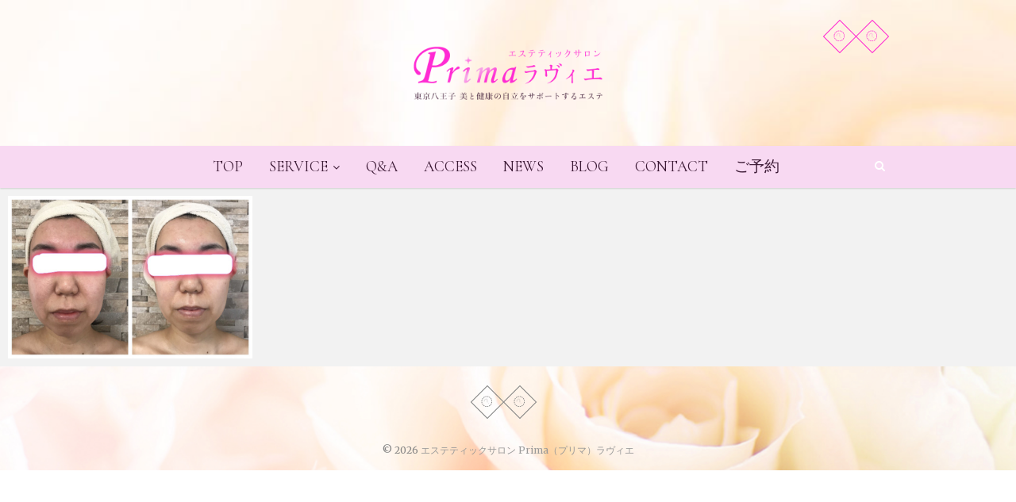

--- FILE ---
content_type: text/html; charset=UTF-8
request_url: https://primalavie.com/salon
body_size: 7804
content:
<!DOCTYPE html>
<html lang="ja"
	prefix="og: https://ogp.me/ns#" >
<head>
<meta charset="UTF-8" />
<link rel="profile" href="http://gmpg.org/xfn/11" />
<link rel="pingback" href="https://primalavie.com/xmlrpc.php" />
<title>サロンについて | エステティックサロン Prima（プリマ）ラヴィエ</title>

		<!-- All in One SEO 4.1.6.2 -->
		<meta name="robots" content="max-image-preview:large" />
		<link rel="canonical" href="https://primalavie.com/salon" />
		<script type="application/ld+json" class="aioseo-schema">
			{"@context":"https:\/\/schema.org","@graph":[{"@type":"WebSite","@id":"https:\/\/primalavie.com\/#website","url":"https:\/\/primalavie.com\/","name":"\u30a8\u30b9\u30c6\u30c6\u30a3\u30c3\u30af\u30b5\u30ed\u30f3 Prima\uff08\u30d7\u30ea\u30de\uff09\u30e9\u30f4\u30a3\u30a8","description":"\u6771\u4eac\u516b\u738b\u5b50 \u7f8e\u3068\u5065\u5eb7\u306e\u81ea\u7acb\u3092\u30b5\u30dd\u30fc\u30c8\u3059\u308b\u30a8\u30b9\u30c6","inLanguage":"ja","publisher":{"@id":"https:\/\/primalavie.com\/#organization"}},{"@type":"Organization","@id":"https:\/\/primalavie.com\/#organization","name":"\u30a8\u30b9\u30c6\u30c6\u30a3\u30c3\u30af\u30b5\u30ed\u30f3 Prima\uff08\u30d7\u30ea\u30de\uff09\u30e9\u30f4\u30a3\u30a8","url":"https:\/\/primalavie.com\/","logo":{"@type":"ImageObject","@id":"https:\/\/primalavie.com\/#organizationLogo","url":"https:\/\/primalavie.com\/wp-content\/uploads\/2017\/10\/logo4.png","width":1000,"height":320},"image":{"@id":"https:\/\/primalavie.com\/#organizationLogo"},"sameAs":["https:\/\/www.facebook.com\/yuri.saso"]},{"@type":"BreadcrumbList","@id":"https:\/\/primalavie.com\/salon\/#breadcrumblist","itemListElement":[{"@type":"ListItem","@id":"https:\/\/primalavie.com\/#listItem","position":1,"item":{"@type":"WebPage","@id":"https:\/\/primalavie.com\/","name":"\u30db\u30fc\u30e0","description":"\u516b\u738b\u5b50\u307f\u306a\u307f\u91ce\u306e\u30a8\u30b9\u30c6\u30b5\u30ed\u30f3\u3002\u5c0f\u9854\u3001\u7f8e\u808c\u3001\u30c0\u30a4\u30a8\u30c3\u30c8\u3002\u304a\u60a9\u307f\u3092\u6539\u5584\u3057\u305f\u305d\u306e\u5148\u306e\u300c\u7f8e\u3068\u5065\u5eb7\u306e\u81ea\u7acb\u300d\u3092\u30b5\u30dd\u30fc\u30c8\u3057\u307e\u3059\u3002\u30d3\u30e5\u30fc\u30c6\u30a3\u30fc\u907a\u4f1d\u5b50\u691c\u67fb\u3067\u3001\u3042\u306a\u305f\u306e\u7f8e\u808c\u306e\u79d8\u8a23\u3084\u3001\u592a\u308a\u306b\u304f\u3044\u98df\u3079\u7269\u3092\u77e5\u308b\u3053\u3068\u3067\u3001\u8f9b\u3044\u601d\u3044\u3092\u305b\u305a\u300c\u30ad\u30ec\u30a4\u3092\u697d\u3057\u3080\u300d\u3053\u3068\u304c\u3067\u304d\u308b\u30a8\u30b9\u30c6\u3067\u3059\u3002","url":"https:\/\/primalavie.com\/"},"nextItem":"https:\/\/primalavie.com\/salon#listItem"},{"@type":"ListItem","@id":"https:\/\/primalavie.com\/salon#listItem","position":2,"item":{"@type":"WebPage","@id":"https:\/\/primalavie.com\/salon","name":"\u30b5\u30ed\u30f3\u306b\u3064\u3044\u3066","url":"https:\/\/primalavie.com\/salon"},"previousItem":"https:\/\/primalavie.com\/#listItem"}]},{"@type":"CollectionPage","@id":"https:\/\/primalavie.com\/salon\/#collectionpage","url":"https:\/\/primalavie.com\/salon\/","name":"\u30b5\u30ed\u30f3\u306b\u3064\u3044\u3066 | \u30a8\u30b9\u30c6\u30c6\u30a3\u30c3\u30af\u30b5\u30ed\u30f3 Prima\uff08\u30d7\u30ea\u30de\uff09\u30e9\u30f4\u30a3\u30a8","inLanguage":"ja","isPartOf":{"@id":"https:\/\/primalavie.com\/#website"},"breadcrumb":{"@id":"https:\/\/primalavie.com\/salon\/#breadcrumblist"}}]}
		</script>
		<!-- All in One SEO -->

<link rel='dns-prefetch' href='//webfonts.xserver.jp' />
<link rel='dns-prefetch' href='//fonts.googleapis.com' />
<link rel='dns-prefetch' href='//s.w.org' />
<link rel="alternate" type="application/rss+xml" title="エステティックサロン Prima（プリマ）ラヴィエ &raquo; フィード" href="https://primalavie.com/feed" />
<link rel="alternate" type="application/rss+xml" title="エステティックサロン Prima（プリマ）ラヴィエ &raquo; コメントフィード" href="https://primalavie.com/comments/feed" />
<link rel="alternate" type="application/rss+xml" title="エステティックサロン Prima（プリマ）ラヴィエ &raquo; サロンについて カテゴリーのフィード" href="https://primalavie.com/salon/feed" />
		<script type="text/javascript">
			window._wpemojiSettings = {"baseUrl":"https:\/\/s.w.org\/images\/core\/emoji\/13.1.0\/72x72\/","ext":".png","svgUrl":"https:\/\/s.w.org\/images\/core\/emoji\/13.1.0\/svg\/","svgExt":".svg","source":{"concatemoji":"https:\/\/primalavie.com\/wp-includes\/js\/wp-emoji-release.min.js?ver=5.8.12"}};
			!function(e,a,t){var n,r,o,i=a.createElement("canvas"),p=i.getContext&&i.getContext("2d");function s(e,t){var a=String.fromCharCode;p.clearRect(0,0,i.width,i.height),p.fillText(a.apply(this,e),0,0);e=i.toDataURL();return p.clearRect(0,0,i.width,i.height),p.fillText(a.apply(this,t),0,0),e===i.toDataURL()}function c(e){var t=a.createElement("script");t.src=e,t.defer=t.type="text/javascript",a.getElementsByTagName("head")[0].appendChild(t)}for(o=Array("flag","emoji"),t.supports={everything:!0,everythingExceptFlag:!0},r=0;r<o.length;r++)t.supports[o[r]]=function(e){if(!p||!p.fillText)return!1;switch(p.textBaseline="top",p.font="600 32px Arial",e){case"flag":return s([127987,65039,8205,9895,65039],[127987,65039,8203,9895,65039])?!1:!s([55356,56826,55356,56819],[55356,56826,8203,55356,56819])&&!s([55356,57332,56128,56423,56128,56418,56128,56421,56128,56430,56128,56423,56128,56447],[55356,57332,8203,56128,56423,8203,56128,56418,8203,56128,56421,8203,56128,56430,8203,56128,56423,8203,56128,56447]);case"emoji":return!s([10084,65039,8205,55357,56613],[10084,65039,8203,55357,56613])}return!1}(o[r]),t.supports.everything=t.supports.everything&&t.supports[o[r]],"flag"!==o[r]&&(t.supports.everythingExceptFlag=t.supports.everythingExceptFlag&&t.supports[o[r]]);t.supports.everythingExceptFlag=t.supports.everythingExceptFlag&&!t.supports.flag,t.DOMReady=!1,t.readyCallback=function(){t.DOMReady=!0},t.supports.everything||(n=function(){t.readyCallback()},a.addEventListener?(a.addEventListener("DOMContentLoaded",n,!1),e.addEventListener("load",n,!1)):(e.attachEvent("onload",n),a.attachEvent("onreadystatechange",function(){"complete"===a.readyState&&t.readyCallback()})),(n=t.source||{}).concatemoji?c(n.concatemoji):n.wpemoji&&n.twemoji&&(c(n.twemoji),c(n.wpemoji)))}(window,document,window._wpemojiSettings);
		</script>
		<style type="text/css">
img.wp-smiley,
img.emoji {
	display: inline !important;
	border: none !important;
	box-shadow: none !important;
	height: 1em !important;
	width: 1em !important;
	margin: 0 .07em !important;
	vertical-align: -0.1em !important;
	background: none !important;
	padding: 0 !important;
}
</style>
	<link rel='stylesheet' id='snow-monkey-blocks/child-pages/nopro-css'  href='https://primalavie.com/wp-content/plugins/snow-monkey-blocks/dist/block/child-pages/nopro.css?ver=1643008982' type='text/css' media='all' />
<link rel='stylesheet' id='snow-monkey-blocks/contents-outline/nopro-css'  href='https://primalavie.com/wp-content/plugins/snow-monkey-blocks/dist/block/contents-outline/nopro.css?ver=1643008982' type='text/css' media='all' />
<link rel='stylesheet' id='snow-monkey-blocks/like-me-box/nopro-css'  href='https://primalavie.com/wp-content/plugins/snow-monkey-blocks/dist/block/like-me-box/nopro.css?ver=1643008982' type='text/css' media='all' />
<link rel='stylesheet' id='snow-monkey-blocks/pickup-slider/nopro-css'  href='https://primalavie.com/wp-content/plugins/snow-monkey-blocks/dist/block/pickup-slider/nopro.css?ver=1643008982' type='text/css' media='all' />
<link rel='stylesheet' id='snow-monkey-blocks/recent-posts/nopro-css'  href='https://primalavie.com/wp-content/plugins/snow-monkey-blocks/dist/block/recent-posts/nopro.css?ver=1643008982' type='text/css' media='all' />
<link rel='stylesheet' id='snow-monkey-blocks/rss/nopro-css'  href='https://primalavie.com/wp-content/plugins/snow-monkey-blocks/dist/block/rss/nopro.css?ver=1643008982' type='text/css' media='all' />
<link rel='stylesheet' id='snow-monkey-blocks/taxonomy-posts/nopro-css'  href='https://primalavie.com/wp-content/plugins/snow-monkey-blocks/dist/block/taxonomy-posts/nopro.css?ver=1643008982' type='text/css' media='all' />
<link rel='stylesheet' id='snow-monkey-blocks/taxonomy-terms/nopro-css'  href='https://primalavie.com/wp-content/plugins/snow-monkey-blocks/dist/block/taxonomy-terms/nopro.css?ver=1643008982' type='text/css' media='all' />
<link rel='stylesheet' id='wp-block-library-css'  href='https://primalavie.com/wp-includes/css/dist/block-library/style.min.css?ver=5.8.12' type='text/css' media='all' />
<link rel='stylesheet' id='snow-monkey-blocks-css'  href='https://primalavie.com/wp-content/plugins/snow-monkey-blocks/dist/css/blocks.css?ver=1643008982' type='text/css' media='all' />
<link rel='stylesheet' id='snow-monkey-blocks/accordion-css'  href='https://primalavie.com/wp-content/plugins/snow-monkey-blocks/dist/block/accordion/style.css?ver=1643008982' type='text/css' media='all' />
<link rel='stylesheet' id='snow-monkey-blocks/alert-css'  href='https://primalavie.com/wp-content/plugins/snow-monkey-blocks/dist/block/alert/style.css?ver=1643008982' type='text/css' media='all' />
<link rel='stylesheet' id='snow-monkey-blocks/balloon-css'  href='https://primalavie.com/wp-content/plugins/snow-monkey-blocks/dist/block/balloon/style.css?ver=1643008982' type='text/css' media='all' />
<link rel='stylesheet' id='snow-monkey-blocks/box-css'  href='https://primalavie.com/wp-content/plugins/snow-monkey-blocks/dist/block/box/style.css?ver=1643008982' type='text/css' media='all' />
<link rel='stylesheet' id='snow-monkey-blocks/btn-box-css'  href='https://primalavie.com/wp-content/plugins/snow-monkey-blocks/dist/block/btn-box/style.css?ver=1643008982' type='text/css' media='all' />
<link rel='stylesheet' id='snow-monkey-blocks/btn-css'  href='https://primalavie.com/wp-content/plugins/snow-monkey-blocks/dist/block/btn/style.css?ver=1643008982' type='text/css' media='all' />
<link rel='stylesheet' id='snow-monkey-blocks/buttons-css'  href='https://primalavie.com/wp-content/plugins/snow-monkey-blocks/dist/block/buttons/style.css?ver=1643008982' type='text/css' media='all' />
<link rel='stylesheet' id='snow-monkey-blocks/categories-list-css'  href='https://primalavie.com/wp-content/plugins/snow-monkey-blocks/dist/block/categories-list/style.css?ver=1643008982' type='text/css' media='all' />
<link rel='stylesheet' id='snow-monkey-blocks/container-css'  href='https://primalavie.com/wp-content/plugins/snow-monkey-blocks/dist/block/container/style.css?ver=1643008982' type='text/css' media='all' />
<link rel='stylesheet' id='snow-monkey-blocks/countdown-css'  href='https://primalavie.com/wp-content/plugins/snow-monkey-blocks/dist/block/countdown/style.css?ver=1643008982' type='text/css' media='all' />
<link rel='stylesheet' id='snow-monkey-blocks/directory-structure-css'  href='https://primalavie.com/wp-content/plugins/snow-monkey-blocks/dist/block/directory-structure/style.css?ver=1643008982' type='text/css' media='all' />
<link rel='stylesheet' id='snow-monkey-blocks/evaluation-star-css'  href='https://primalavie.com/wp-content/plugins/snow-monkey-blocks/dist/block/evaluation-star/style.css?ver=1643008982' type='text/css' media='all' />
<link rel='stylesheet' id='snow-monkey-blocks/faq-css'  href='https://primalavie.com/wp-content/plugins/snow-monkey-blocks/dist/block/faq/style.css?ver=1643008982' type='text/css' media='all' />
<link rel='stylesheet' id='snow-monkey-blocks/information-css'  href='https://primalavie.com/wp-content/plugins/snow-monkey-blocks/dist/block/information/style.css?ver=1643008982' type='text/css' media='all' />
<link rel='stylesheet' id='snow-monkey-blocks/items-css'  href='https://primalavie.com/wp-content/plugins/snow-monkey-blocks/dist/block/items/style.css?ver=1643008982' type='text/css' media='all' />
<link rel='stylesheet' id='snow-monkey-blocks/list-css'  href='https://primalavie.com/wp-content/plugins/snow-monkey-blocks/dist/block/list/style.css?ver=1643008982' type='text/css' media='all' />
<link rel='stylesheet' id='snow-monkey-blocks/media-text-css'  href='https://primalavie.com/wp-content/plugins/snow-monkey-blocks/dist/block/media-text/style.css?ver=1643008982' type='text/css' media='all' />
<link rel='stylesheet' id='snow-monkey-blocks/panels-css'  href='https://primalavie.com/wp-content/plugins/snow-monkey-blocks/dist/block/panels/style.css?ver=1643008982' type='text/css' media='all' />
<link rel='stylesheet' id='snow-monkey-blocks/price-menu-css'  href='https://primalavie.com/wp-content/plugins/snow-monkey-blocks/dist/block/price-menu/style.css?ver=1643008982' type='text/css' media='all' />
<link rel='stylesheet' id='snow-monkey-blocks/pricing-table-css'  href='https://primalavie.com/wp-content/plugins/snow-monkey-blocks/dist/block/pricing-table/style.css?ver=1643008982' type='text/css' media='all' />
<link rel='stylesheet' id='snow-monkey-blocks/rating-box-css'  href='https://primalavie.com/wp-content/plugins/snow-monkey-blocks/dist/block/rating-box/style.css?ver=1643008982' type='text/css' media='all' />
<link rel='stylesheet' id='snow-monkey-blocks/section-css'  href='https://primalavie.com/wp-content/plugins/snow-monkey-blocks/dist/block/section/style.css?ver=1643008982' type='text/css' media='all' />
<link rel='stylesheet' id='snow-monkey-blocks/section-break-the-grid-css'  href='https://primalavie.com/wp-content/plugins/snow-monkey-blocks/dist/block/section-break-the-grid/style.css?ver=1643008982' type='text/css' media='all' />
<link rel='stylesheet' id='snow-monkey-blocks/section-side-heading-css'  href='https://primalavie.com/wp-content/plugins/snow-monkey-blocks/dist/block/section-side-heading/style.css?ver=1643008982' type='text/css' media='all' />
<link rel='stylesheet' id='snow-monkey-blocks/section-with-bgimage-css'  href='https://primalavie.com/wp-content/plugins/snow-monkey-blocks/dist/block/section-with-bgimage/style.css?ver=1643008982' type='text/css' media='all' />
<link rel='stylesheet' id='snow-monkey-blocks/section-with-bgvideo-css'  href='https://primalavie.com/wp-content/plugins/snow-monkey-blocks/dist/block/section-with-bgvideo/style.css?ver=1643008982' type='text/css' media='all' />
<link rel='stylesheet' id='slick-carousel-css'  href='https://primalavie.com/wp-content/plugins/snow-monkey-blocks/dist/packages/slick/slick.css?ver=1643008982' type='text/css' media='all' />
<link rel='stylesheet' id='slick-carousel-theme-css'  href='https://primalavie.com/wp-content/plugins/snow-monkey-blocks/dist/packages/slick/slick-theme.css?ver=1643008982' type='text/css' media='all' />
<link rel='stylesheet' id='snow-monkey-blocks/slider-css'  href='https://primalavie.com/wp-content/plugins/snow-monkey-blocks/dist/block/slider/style.css?ver=1643008982' type='text/css' media='all' />
<link rel='stylesheet' id='spider-css'  href='https://primalavie.com/wp-content/plugins/snow-monkey-blocks/dist/packages/spider/dist/css/spider.css?ver=1643008982' type='text/css' media='all' />
<link rel='stylesheet' id='snow-monkey-blocks/spider-contents-slider-css'  href='https://primalavie.com/wp-content/plugins/snow-monkey-blocks/dist/block/spider-contents-slider/style.css?ver=1643008982' type='text/css' media='all' />
<link rel='stylesheet' id='snow-monkey-blocks/spider-pickup-slider-css'  href='https://primalavie.com/wp-content/plugins/snow-monkey-blocks/dist/block/spider-pickup-slider/style.css?ver=1643008982' type='text/css' media='all' />
<link rel='stylesheet' id='snow-monkey-blocks/spider-slider-css'  href='https://primalavie.com/wp-content/plugins/snow-monkey-blocks/dist/block/spider-slider/style.css?ver=1643008982' type='text/css' media='all' />
<link rel='stylesheet' id='snow-monkey-blocks/step-css'  href='https://primalavie.com/wp-content/plugins/snow-monkey-blocks/dist/block/step/style.css?ver=1643008982' type='text/css' media='all' />
<link rel='stylesheet' id='snow-monkey-blocks/tabs-css'  href='https://primalavie.com/wp-content/plugins/snow-monkey-blocks/dist/block/tabs/style.css?ver=1643008982' type='text/css' media='all' />
<link rel='stylesheet' id='snow-monkey-blocks/taxonomy-terms-css'  href='https://primalavie.com/wp-content/plugins/snow-monkey-blocks/dist/block/taxonomy-terms/style.css?ver=1643008982' type='text/css' media='all' />
<link rel='stylesheet' id='snow-monkey-blocks/testimonial-css'  href='https://primalavie.com/wp-content/plugins/snow-monkey-blocks/dist/block/testimonial/style.css?ver=1643008982' type='text/css' media='all' />
<link rel='stylesheet' id='snow-monkey-blocks/thumbnail-gallery-css'  href='https://primalavie.com/wp-content/plugins/snow-monkey-blocks/dist/block/thumbnail-gallery/style.css?ver=1643008982' type='text/css' media='all' />
<link rel='stylesheet' id='snow-monkey-blocks-fallback-css'  href='https://primalavie.com/wp-content/plugins/snow-monkey-blocks/dist/css/fallback.css?ver=1643008982' type='text/css' media='all' />
<link rel='stylesheet' id='toc-screen-css'  href='https://primalavie.com/wp-content/plugins/table-of-contents-plus/screen.min.css?ver=2106' type='text/css' media='all' />
<link rel='stylesheet' id='snow-monkey-editor-css'  href='https://primalavie.com/wp-content/plugins/snow-monkey-editor/dist/css/app.css?ver=1643008975' type='text/css' media='all' />
<link rel='stylesheet' id='parent-style-css'  href='https://primalavie.com/wp-content/themes/pixgraphy/style.css?ver=5.8.12' type='text/css' media='all' />
<link rel='stylesheet' id='child-style-css'  href='https://primalavie.com/wp-content/themes/pixgraphy_child/style.css?ver=5.8.12' type='text/css' media='all' />
<link rel='stylesheet' id='pixgraphy-style-css'  href='https://primalavie.com/wp-content/themes/pixgraphy_child/style.css?ver=5.8.12' type='text/css' media='all' />
<link rel='stylesheet' id='font-awesome-css'  href='https://primalavie.com/wp-content/themes/pixgraphy/assets/font-awesome/css/font-awesome.min.css?ver=5.8.12' type='text/css' media='all' />
<link rel='stylesheet' id='animate-css'  href='https://primalavie.com/wp-content/themes/pixgraphy/assets/wow/css/animate.min.css?ver=5.8.12' type='text/css' media='all' />
<link rel='stylesheet' id='pixgraphy-responsive-css'  href='https://primalavie.com/wp-content/themes/pixgraphy/css/responsive.css?ver=5.8.12' type='text/css' media='all' />
<link rel='stylesheet' id='pixgraphy_google_fonts-css'  href='//fonts.googleapis.com/css?family=Open+Sans%3A400%2C400italic%2C600%7CMerriweather%3A400&#038;ver=5.8.12' type='text/css' media='all' />
<link rel='stylesheet' id='mts_simple_booking_front-css'  href='https://primalavie.com/wp-content/plugins/mts-simple-booking/css/mtssb-front.css?ver=5.8.12' type='text/css' media='all' />
<script type='text/javascript' src='https://primalavie.com/wp-includes/js/jquery/jquery.min.js?ver=3.6.0' id='jquery-core-js'></script>
<script type='text/javascript' src='https://primalavie.com/wp-includes/js/jquery/jquery-migrate.min.js?ver=3.3.2' id='jquery-migrate-js'></script>
<script type='text/javascript' src='//webfonts.xserver.jp/js/xserver.js?ver=1.2.4' id='typesquare_std-js'></script>
<script type='text/javascript' src='https://primalavie.com/wp-content/plugins/snow-monkey-blocks/dist/packages/spider/dist/js/spider.js?ver=1643008982' id='spider-js'></script>
<script type='text/javascript' src='https://primalavie.com/wp-content/plugins/snow-monkey-blocks/dist/block/spider-pickup-slider/script.js?ver=1643008982' id='snow-monkey-blocks/spider-pickup-slider-js'></script>
<script type='text/javascript' src='https://primalavie.com/wp-content/plugins/snow-monkey-blocks/dist/block/spider-slider/script.js?ver=1643008982' id='snow-monkey-blocks/spider-slider-js'></script>
<!--[if lt IE 9]>
<script type='text/javascript' src='https://primalavie.com/wp-content/themes/pixgraphy/js/html5.js?ver=3.7.3' id='html5-js'></script>
<![endif]-->
<link rel="https://api.w.org/" href="https://primalavie.com/wp-json/" /><link rel="alternate" type="application/json" href="https://primalavie.com/wp-json/wp/v2/categories/34" /><link rel="EditURI" type="application/rsd+xml" title="RSD" href="https://primalavie.com/xmlrpc.php?rsd" />
<link rel="wlwmanifest" type="application/wlwmanifest+xml" href="https://primalavie.com/wp-includes/wlwmanifest.xml" /> 
<meta name="generator" content="WordPress 5.8.12" />
	<meta name="viewport" content="width=device-width, initial-scale=1, maximum-scale=1">
	
<!-- BEGIN: WP Social Bookmarking Light HEAD --><script>
    (function (d, s, id) {
        var js, fjs = d.getElementsByTagName(s)[0];
        if (d.getElementById(id)) return;
        js = d.createElement(s);
        js.id = id;
        js.src = "//connect.facebook.net/en_US/sdk.js#xfbml=1&version=v2.7";
        fjs.parentNode.insertBefore(js, fjs);
    }(document, 'script', 'facebook-jssdk'));
</script>
<style type="text/css">.wp_social_bookmarking_light{
    border: 0 !important;
    padding: 10px 0 20px 0 !important;
    margin: 0 !important;
}
.wp_social_bookmarking_light div{
    float: left !important;
    border: 0 !important;
    padding: 0 !important;
    margin: 0 5px 0px 0 !important;
    min-height: 30px !important;
    line-height: 18px !important;
    text-indent: 0 !important;
}
.wp_social_bookmarking_light img{
    border: 0 !important;
    padding: 0;
    margin: 0;
    vertical-align: top !important;
}
.wp_social_bookmarking_light_clear{
    clear: both !important;
}
#fb-root{
    display: none;
}
.wsbl_facebook_like iframe{
    max-width: none !important;
}
.wsbl_pinterest a{
    border: 0px !important;
}
</style>
<!-- END: WP Social Bookmarking Light HEAD -->
<link rel="icon" href="https://primalavie.com/wp-content/uploads/2017/10/cropped-favi-1-32x32.png" sizes="32x32" />
<link rel="icon" href="https://primalavie.com/wp-content/uploads/2017/10/cropped-favi-1-192x192.png" sizes="192x192" />
<link rel="apple-touch-icon" href="https://primalavie.com/wp-content/uploads/2017/10/cropped-favi-1-180x180.png" />
<meta name="msapplication-TileImage" content="https://primalavie.com/wp-content/uploads/2017/10/cropped-favi-1-270x270.png" />
<link href="https://maxcdn.bootstrapcdn.com/font-awesome/4.7.0/css/font-awesome.min.css" rel="stylesheet" integrity="sha384-wvfXpqpZZVQGK6TAh5PVlGOfQNHSoD2xbE+QkPxCAFlNEevoEH3Sl0sibVcOQVnN" crossorigin="anonymous">
<link href="https://fonts.googleapis.com/css?family=Bad+Script|Bilbo+Swash+Caps|Cormorant+Garamond|IM+Fell+DW+Pica+SC|Scheherazade" rel="stylesheet">
　
<!-- Global Site Tag (gtag.js) - Google Analytics -->
<script async src="https://www.googletagmanager.com/gtag/js?id=UA-106794695-1"></script>
<script>
  window.dataLayer = window.dataLayer || [];
  function gtag(){dataLayer.push(arguments)};
  gtag('js', new Date());

  gtag('config', 'UA-106794695-1');
</script>
　
</head>
<body class="archive category category-salon category-34 wp-custom-logo photography border-column">
<div id="page" class="hfeed site">
<!-- Masthead ============================================= -->
<header id="masthead" class="site-header">
		<div class="top-header" style="background-image:url('https://primalavie.com/wp-content/uploads/2017/10/cropped-bc327261f0d0c1cd5d84e4c796692382_l.jpg');" >
			<div class="container clearfix">
				<div class="header-social-block">	<div class="social-links clearfix">
		<ul>
		<li><a target="_blank" href="https://www.facebook.com/yuri.saso"><i class="fa fa-facebook"></i></a></li><li><a target="_blank" href="https://www.instagram.com/primalavie/"><i class="fa fa-instagram"></i></a></li>		</ul>

	</div><!-- end .social-links -->
</div><!-- end .header-social-block -->		<div id="site-branding"> <a href="https://primalavie.com/" class="custom-logo-link" rel="home"><img width="1000" height="320" src="https://primalavie.com/wp-content/uploads/2017/10/logo4.png" class="custom-logo" alt="エステティックサロン Prima（プリマ）ラヴィエ" srcset="https://primalavie.com/wp-content/uploads/2017/10/logo4.png 1000w, https://primalavie.com/wp-content/uploads/2017/10/logo4-300x96.png 300w, https://primalavie.com/wp-content/uploads/2017/10/logo4-768x246.png 768w" sizes="(max-width: 1000px) 100vw, 1000px" /></a></div> <!-- end #site-branding -->
					</div> <!-- end .container -->
		</div> <!-- end .top-header -->
				<!-- Main Header============================================= -->
				<div id="sticky_header">
					<div class="container clearfix">
						<!-- Main Nav ============================================= -->
																		<nav id="site-navigation" class="main-navigation clearfix">
							<button class="menu-toggle" aria-controls="primary-menu" aria-expanded="false">
								<span class="line-one"></span>
					  			<span class="line-two"></span>
					  			<span class="line-three"></span>
						  	</button>
							<ul id="primary-menu" class="menu nav-menu"><li id="menu-item-49" class="menu-item menu-item-type-custom menu-item-object-custom menu-item-home menu-item-49"><a href="https://primalavie.com">Top</a></li>
<li id="menu-item-17" class="menu-item menu-item-type-post_type menu-item-object-page menu-item-has-children menu-item-17"><a href="https://primalavie.com/service">Service</a>
<ul class="sub-menu">
	<li id="menu-item-18" class="menu-item menu-item-type-post_type menu-item-object-page menu-item-18"><a href="https://primalavie.com/service/facial">フェイシャル</a></li>
	<li id="menu-item-20" class="menu-item menu-item-type-post_type menu-item-object-page menu-item-20"><a href="https://primalavie.com/service/slimming">痩身</a></li>
	<li id="menu-item-19" class="menu-item menu-item-type-post_type menu-item-object-page menu-item-19"><a href="https://primalavie.com/service/body">リラクゼーションボディ</a></li>
	<li id="menu-item-112" class="menu-item menu-item-type-post_type menu-item-object-page menu-item-112"><a href="https://primalavie.com/service/beautydna">ビューティー遺伝子検査</a></li>
</ul>
</li>
<li id="menu-item-138" class="menu-item menu-item-type-post_type menu-item-object-page menu-item-138"><a href="https://primalavie.com/qa">Q&#038;A</a></li>
<li id="menu-item-50" class="menu-item menu-item-type-post_type menu-item-object-page menu-item-50"><a href="https://primalavie.com/access">Access</a></li>
<li id="menu-item-171" class="menu-item menu-item-type-taxonomy menu-item-object-category menu-item-171"><a href="https://primalavie.com/news">NEWS</a></li>
<li id="menu-item-170" class="menu-item menu-item-type-taxonomy menu-item-object-category menu-item-170"><a href="https://primalavie.com/blog">BLOG</a></li>
<li id="menu-item-611" class="menu-item menu-item-type-post_type menu-item-object-page menu-item-611"><a href="https://primalavie.com/contactform">CONTACT</a></li>
<li id="menu-item-609" class="menu-item menu-item-type-post_type menu-item-object-page menu-item-609"><a href="https://primalavie.com/yoyaku">ご予約</a></li>
</ul>						</nav> <!-- end #site-navigation -->
													<div id="search-toggle" class="header-search"></div>
							<div id="search-box" class="clearfix">
								<form class="search-form" action="https://primalavie.com/" method="get">
		<input type="search" name="s" class="search-field" placeholder="検索 &hellip;" autocomplete="off">
	<button type="submit" class="search-submit"><i class="fa fa-search"></i></button>
	</form> <!-- end .search-form -->							</div>  <!-- end #search-box -->
						</div> <!-- end .container -->
			</div> <!-- end #sticky_header --></header> <!-- end #masthead -->
<!-- Main Page Start ============================================= -->
<div id="content">
			<!-- post_masonry ============================================= -->
<section id="post_masonry" class="four-column-post clearfix">
		<article id="post-1441" class="post-container pixgraphy-animation fadeInUp post-1441 post type-post status-publish format-standard has-post-thumbnail hentry category-facil category-blog">
		<div class="post-column">
		<figure class="post-featured-image"><a href="https://primalavie.com/blog/1441.html" title="小顔筋艶肌フェイシャル"><img width="960" height="640" src="https://primalavie.com/wp-content/uploads/2019/10/698AF1BA-37DF-4C4B-9968-D76FDD83BBBF.jpeg" class="attachment-post-thumbnails size-post-thumbnails wp-post-image" alt="小顔筋艶肌フェイシャル" loading="lazy" title="小顔筋艶肌フェイシャル" srcset="https://primalavie.com/wp-content/uploads/2019/10/698AF1BA-37DF-4C4B-9968-D76FDD83BBBF.jpeg 960w, https://primalavie.com/wp-content/uploads/2019/10/698AF1BA-37DF-4C4B-9968-D76FDD83BBBF-300x200.jpeg 300w, https://primalavie.com/wp-content/uploads/2019/10/698AF1BA-37DF-4C4B-9968-D76FDD83BBBF-768x512.jpeg 768w, https://primalavie.com/wp-content/uploads/2019/10/698AF1BA-37DF-4C4B-9968-D76FDD83BBBF-789x526.jpeg 789w" sizes="(max-width: 960px) 100vw, 960px" /></a></figure><!-- end.post-featured-image  -->			<header class="entry-header">
				<h2 class="entry-title">
					<a title="小顔筋艶肌フェイシャル" href="https://primalavie.com/blog/1441.html">小顔筋艶肌フェイシャル</a>
				</h2>
				<!-- end.entry-title -->
				<div class="entry-content">
					<p>こんにちは、ゆりです。 サロンで一番人気のメニューは 何と言ってもこれ！！ 小顔筋艶肌フェイシャル♪ しわ・たるみの改善はもちろん 天然ビタミンE、月見草油配合の美容液オイルを使うので 肌トーンアップ♪ ストレスニキビの&hellip; </p>
				</div>
				<!-- end .entry-content -->
									<div class="entry-meta">
						<span class="author vcard"><a href="https://primalavie.com/author/user1" title="さそうゆり"><i class="fa fa-user"></i>
						さそうゆり </a></span> <span class="posted-on"><a title="10:17 AM" href="https://primalavie.com/blog/1441.html"><i class="fa fa-calendar"></i>
						2019年10月3日 </a></span>
												<span class="comments">
						<a href="https://primalavie.com/blog/1441.html#respond"><i class="fa fa-comment"></i></a> </span>
											</div> <!-- end .entry-meta -->
				
			</header>
			<!-- end .entry-header -->
		</div>
		<!-- end .post-column -->
	</article>
	<!-- end .post-container -->
</section>
<div class="container"></div> <!-- end .container --><!-- end #post_masonry -->
</div> <!-- end #content -->
<!-- Footer Start ============================================= -->
<footer id="colophon" class="site-footer clearfix">
<div class="site-info" style="background-image:url('https://primalavie.com/wp-content/uploads/2017/10/bc327261f0d0c1cd5d84e4c796692382_l.jpg');" >
	<div class="container">
		<div class="social-links clearfix">
		<ul>
		<li><a target="_blank" href="https://www.facebook.com/yuri.saso"><i class="fa fa-facebook"></i></a></li><li><a target="_blank" href="https://www.instagram.com/primalavie/"><i class="fa fa-instagram"></i></a></li>		</ul>

	</div><!-- end .social-links -->
<div class="copyright">&copy; 2026 		<a title="エステティックサロン Prima（プリマ）ラヴィエ" target="_blank" href="https://primalavie.com/">エステティックサロン Prima（プリマ）ラヴィエ</a>
				<div style="clear:both;"></div>
		</div> <!-- end .container -->
	</div> <!-- end .site-info -->
		<div class="go-to-top"><a title="Go to Top" href="#masthead"><i class="fa fa-angle-double-up"></i></a></div> <!-- end .go-to-top -->
	</footer> <!-- end #colophon -->
</div> <!-- end #page -->

<!-- BEGIN: WP Social Bookmarking Light FOOTER -->    <script>!function(d,s,id){var js,fjs=d.getElementsByTagName(s)[0],p=/^http:/.test(d.location)?'http':'https';if(!d.getElementById(id)){js=d.createElement(s);js.id=id;js.src=p+'://platform.twitter.com/widgets.js';fjs.parentNode.insertBefore(js,fjs);}}(document, 'script', 'twitter-wjs');</script><!-- END: WP Social Bookmarking Light FOOTER -->
<script type='text/javascript' src='https://primalavie.com/wp-content/plugins/snow-monkey-blocks/dist/block/categories-list/script.js?ver=1643008982' id='snow-monkey-blocks/categories-list-js'></script>
<script type='text/javascript' src='https://primalavie.com/wp-content/plugins/snow-monkey-blocks/dist/block/countdown/script.js?ver=1643008982' id='snow-monkey-blocks/countdown-js'></script>
<script type='text/javascript' src='https://primalavie.com/wp-content/plugins/snow-monkey-blocks/dist/block/list/script.js?ver=1643008982' id='snow-monkey-blocks/list-js'></script>
<script type='text/javascript' src='https://primalavie.com/wp-content/plugins/snow-monkey-blocks/dist/block/section-with-bgvideo/script.js?ver=1643008982' id='snow-monkey-blocks/section-with-bgvideo-js'></script>
<script type='text/javascript' src='https://primalavie.com/wp-content/plugins/snow-monkey-blocks/dist/block/tabs/script.js?ver=1643008982' id='snow-monkey-blocks/tabs-js'></script>
<script type='text/javascript' src='https://primalavie.com/wp-content/plugins/snow-monkey-blocks/dist/packages/fontawesome-free/js/all.min.js?ver=1643008982' id='fontawesome5-js'></script>
<script type='text/javascript' id='toc-front-js-extra'>
/* <![CDATA[ */
var tocplus = {"visibility_show":"show","visibility_hide":"hide","width":"Auto"};
/* ]]> */
</script>
<script type='text/javascript' src='https://primalavie.com/wp-content/plugins/table-of-contents-plus/front.min.js?ver=2106' id='toc-front-js'></script>
<script type='text/javascript' src='https://primalavie.com/wp-content/plugins/snow-monkey-editor/dist/js/app.js?ver=1643008975' id='snow-monkey-editor-js'></script>
<script type='text/javascript' src='https://primalavie.com/wp-content/themes/pixgraphy/assets/wow/js/wow.min.js?ver=5.8.12' id='wow-js'></script>
<script type='text/javascript' src='https://primalavie.com/wp-content/themes/pixgraphy/assets/wow/js/wow-settings.js?ver=5.8.12' id='pixgraphy-wow-settings-js'></script>
<script type='text/javascript' src='https://primalavie.com/wp-content/themes/pixgraphy/js/navigation.js?ver=5.8.12' id='pixgraphy-navigation-js'></script>
<script type='text/javascript' src='https://primalavie.com/wp-content/themes/pixgraphy/js/jquery.cycle.all.js?ver=5.8.12' id='jquery-cycle-all-js'></script>
<script type='text/javascript' id='pixgraphy-slider-js-extra'>
/* <![CDATA[ */
var pixgraphy_slider_value = {"transition_effect":"fade","transition_delay":"4000","transition_duration":"1000"};
/* ]]> */
</script>
<script type='text/javascript' src='https://primalavie.com/wp-content/themes/pixgraphy/js/pixgraphy-slider-setting.js?ver=5.8.12' id='pixgraphy-slider-js'></script>
<script type='text/javascript' src='https://primalavie.com/wp-content/themes/pixgraphy/js/pixgraphy-main.js?ver=5.8.12' id='pixgraphy-main-js'></script>
<script type='text/javascript' src='https://primalavie.com/wp-includes/js/imagesloaded.min.js?ver=4.1.4' id='imagesloaded-js'></script>
<script type='text/javascript' src='https://primalavie.com/wp-includes/js/masonry.min.js?ver=4.2.2' id='masonry-js'></script>
<script type='text/javascript' src='https://primalavie.com/wp-content/themes/pixgraphy/js/pixgraphy-masonry.js?ver=5.8.12' id='pixgraphy-masonry-js'></script>
<script type='text/javascript' src='https://primalavie.com/wp-content/themes/pixgraphy/assets/sticky/jquery.sticky.min.js?ver=5.8.12' id='jquery-sticky-js'></script>
<script type='text/javascript' src='https://primalavie.com/wp-content/themes/pixgraphy/assets/sticky/sticky-settings.js?ver=5.8.12' id='pixgraphy-sticky-settings-js'></script>
<script type='text/javascript' src='https://primalavie.com/wp-includes/js/wp-embed.min.js?ver=5.8.12' id='wp-embed-js'></script>
</body>
</html>

--- FILE ---
content_type: text/css
request_url: https://primalavie.com/wp-content/plugins/snow-monkey-blocks/dist/css/blocks.css?ver=1643008982
body_size: 663
content:
.smb-highlighter{background:linear-gradient(transparent 60%,rgba(255,253,107,.7) 0)}.smb-badge{align-items:center;border-radius:6px!important;border-radius:var(--_border-radius,6px)!important;color:#fff;color:var(--_color-white,#fff);display:inline-flex;font-size:calc(1em - 2px);font-weight:700;height:1.8rem;line-height:1;padding:0 .5em;transform:translateY(-2px);vertical-align:middle;white-space:nowrap}.rich-text:focus .smb-badge[data-rich-text-format-boundary],.smb-badge,.smb-badge[data-rich-text-format-boundary]{background-color:#333;background-color:var(--_color-text,#333)}.c-row[data-columns="1"]>.c-row__col{flex:0 1 100%;margin-left:0;margin-right:0;max-width:100%}.c-row[data-columns="2"]>.c-row__col{flex:0 1 50%;margin-left:0;margin-right:0;max-width:50%}.c-row[data-columns="3"]>.c-row__col{flex:0 1 33.33333%;margin-left:0;margin-right:0;max-width:33.33333%}.c-row[data-columns="4"]>.c-row__col{flex:0 1 25%;margin-left:0;margin-right:0;max-width:25%}.c-row[data-columns="5"]>.c-row__col{flex:0 1 20%;margin-left:0;margin-right:0;max-width:20%}.c-row[data-columns="6"]>.c-row__col{flex:0 1 16.66667%;margin-left:0;margin-right:0;max-width:16.66667%}.c-container--no-padding{padding-left:0!important;padding-right:0!important}[data-content-position]{display:flex}[data-content-position]>*{flex:0 1 auto!important;margin-left:0;margin-right:0}[data-content-position=top-left]{align-items:flex-start!important;justify-content:flex-start!important}[data-content-position=top-center]{align-items:flex-start!important;justify-content:center!important}[data-content-position=top-right]{align-items:flex-start!important;justify-content:flex-end!important}[data-content-position=center-left]{align-items:center!important;justify-content:flex-start!important}[data-content-position=center-center]{align-items:center!important;justify-content:center!important}[data-content-position=center-right]{align-items:center!important;justify-content:flex-end!important}[data-content-position=bottom-left]{align-items:flex-end!important;justify-content:flex-start!important}[data-content-position=bottom-center]{align-items:flex-end!important;justify-content:center!important}[data-content-position=bottom-right]{align-items:flex-end!important;justify-content:flex-end!important}@media (min-width:40em){.c-row[data-md-columns="1"]>.c-row__col{flex:0 1 100%;margin-left:0;margin-right:0;max-width:100%}.c-row[data-md-columns="2"]>.c-row__col{flex:0 1 50%;margin-left:0;margin-right:0;max-width:50%}.c-row[data-md-columns="3"]>.c-row__col{flex:0 1 33.33333%;margin-left:0;margin-right:0;max-width:33.33333%}.c-row[data-md-columns="4"]>.c-row__col{flex:0 1 25%;margin-left:0;margin-right:0;max-width:25%}.c-row[data-md-columns="5"]>.c-row__col{flex:0 1 20%;margin-left:0;margin-right:0;max-width:20%}.c-row[data-md-columns="6"]>.c-row__col{flex:0 1 16.66667%;margin-left:0;margin-right:0;max-width:16.66667%}}@media (min-width:64em){.c-row[data-lg-columns="1"]>.c-row__col{flex:0 1 100%;margin-left:0;margin-right:0;max-width:100%}.c-row[data-lg-columns="2"]>.c-row__col{flex:0 1 50%;margin-left:0;margin-right:0;max-width:50%}.c-row[data-lg-columns="3"]>.c-row__col{flex:0 1 33.33333%;margin-left:0;margin-right:0;max-width:33.33333%}.c-row[data-lg-columns="4"]>.c-row__col{flex:0 1 25%;margin-left:0;margin-right:0;max-width:25%}.c-row[data-lg-columns="5"]>.c-row__col{flex:0 1 20%;margin-left:0;margin-right:0;max-width:20%}.c-row[data-lg-columns="6"]>.c-row__col{flex:0 1 16.66667%;margin-left:0;margin-right:0;max-width:16.66667%}}@media (min-width:80em){.c-row[data-xl-columns="1"]>.c-row__col{flex:0 1 100%;margin-left:0;margin-right:0;max-width:100%}.c-row[data-xl-columns="2"]>.c-row__col{flex:0 1 50%;margin-left:0;margin-right:0;max-width:50%}.c-row[data-xl-columns="3"]>.c-row__col{flex:0 1 33.33333%;margin-left:0;margin-right:0;max-width:33.33333%}.c-row[data-xl-columns="4"]>.c-row__col{flex:0 1 25%;margin-left:0;margin-right:0;max-width:25%}.c-row[data-xl-columns="5"]>.c-row__col{flex:0 1 20%;margin-left:0;margin-right:0;max-width:20%}.c-row[data-xl-columns="6"]>.c-row__col{flex:0 1 16.66667%;margin-left:0;margin-right:0;max-width:16.66667%}}

--- FILE ---
content_type: text/css
request_url: https://primalavie.com/wp-content/themes/pixgraphy_child/style.css?ver=5.8.12
body_size: 2547
content:
/*
Template:pixgraphy
Theme Name:pixgraphy_child
*/

/* フォント
------------------------------------------ */
.f10 {font-size: 10px; line-height: normal;}

.f11 {font-size: 11px; line-height: normal;}

.f12 {font-size: 12px!important;}

.f13 {font-size: 13px!important;}

.f14 {font-size: 14px!important;}

.f15 {font-size: 15px!important;}

.f16 {font-size: 16px!important;}

.f17 {font-size: 17px!important;}

.f18 {font-size: 18px!important;}

.f19 {font-size: 19px!important;}

.f20 {font-size: 20px!important;}

.f25 {font-size: 25px!important;}

.f30 {font-size: 30px!important;}

.f35 {font-size: 35px!important;}


/* 余白など
------------------------------------------ */
.mrt0 {margin-top: 0!important;}

.mrt5 {margin-top: 5px!important;}

.mrt10 {margin-top: 10px!important;}

.mrt20 {margin-top: 20px!important;}

.mrt30 {margin-top: 30px!important;}

.mrt40 {margin-top: 40px!important;}

.mrt50 {margin-top: 50px!important;}

.mrt60 {margin-top: 60px!important;}

.mrt70 {margin-top: 70px!important;}

.mrt80 {margin-top: 80px!important;}

.mrt90 {margin-top: 90px!important;}

.mrt100 {margin-top: 100px!important;}

.mrb0 {margin-bottom: 0!important;}

.mrb5 {margin-bottom: 5px!important;}

.mrb10 {margin-bottom: 10px!important;}

.mrb20 {margin-bottom: 20px!important;}

.mrb30 {margin-bottom: 30px!important;}

.mrb40 {margin-bottom: 40px!important;}

.mrb50,.divbox {margin-bottom: 50px!important;}

.mrb60 {margin-bottom: 60px!important;}

.mrb70 {margin-bottom: 70px!important;}

.mrb80 {margin-bottom: 80px!important;}

.mrb100 {margin-bottom: 100px!important;}

.mrl0 {margin-left: 0!important;}

.pdrl10 {
	padding-right: 10px!important;
	padding-left: 10px!important;
}

.pdb0 {padding-bottom: 0!important;}

.pdb5 {padding-bottom: 5px!important;}

.pdt0 {padding-top: 0!important;}

.pd50 {padding: 50px!important;}

/* 配置など
------------------------------------------ */
.center {text-align: center;}

.right {text-align: right;}

.borderb_none {border-bottom: none!important;}

.clb{clear: both;}

.ovfh {overflow: hidden;}

.w100{width: 100%!important;}

/* フォントカラー
------------------------------------------ */
.red {
	color: #ff2b2b!important;
}

.pink{
    color: #ff2bd3;
}

.green {
    color: #6cff2b!important;
}

.grey {
	color: #999;
}

.lineg {
	color: #01B901;
}

/*　フォント
-------------------------------------------------------*/
#secondary h2.widget-title{
font-family: "游明朝体", "Yu Mincho", YuMincho, 'Playfair Display', serif;
 letter-spacing: 1.5px;
}

/*　ヘッダー
-------------------------------------------------------*/
#sticky_header{
    background-color: #f8d9f2;
}

#masthead{
margin-top: -21px;
}

.main-navigation a:hover, .main-navigation ul li.current-menu-item a, .main-navigation ul li.current_page_ancestor a, .main-navigation ul li.current-menu-ancestor a, .main-navigation ul li.current_page_item a, .main-navigation ul li:hover > a, .main-navigation li.current-menu-ancestor.menu-item-has-children > a:after, .main-navigation li.current-menu-item.menu-item-has-children > a:after, .main-navigation ul li:hover > a:after, .main-navigation li.menu-item-has-children > a:hover:after, .main-navigation li.page_item_has_children > a:hover:after{
    color: #ff2bd3;
}
.main-navigation a ,.main-navigation li.menu-item-has-children > a:after, .main-navigation li.page_item_has_children > a:after{
    color: #3c1a35;
}

.page-title{
/*font-family: 'Scheherazade', serif;*/
    font-family: 'Cormorant Garamond', serif;
    color: #ff2bd3;
    letter-spacing: 1.2px;
    font-weight: 600;
}

/*　メニューバー
-------------------------------------------------------*/
.main-navigation a{
    font-family: 'Cormorant Garamond', serif;
    font-size: 19px;
}

/*　その他
-------------------------------------------------------*/
#primary{
    padding: 0 30px 0 0;

}

.search-submit{
    background-color: #f8d9f2;
    border: 1px solid #f8d9f2;
}

::selection{
    background: #e4d5e1;
}

.widget_tag_cloud a:hover {
    background-color: #f8d9f2;
}

.go-to-top a {
    border: 2px solid #ff2bd3;
    color: #ff2bd3;
}

.go-to-top a:hover {
    color: #fff;
    background-color: #ff2bd3;
}


/*　hタグ
-------------------------------------------------------*/
h2.design{
/*     border-bottom: 3px double #f8d9f2;*/
    border-bottom: 3px double #f8d9f2;
    border-top: 3px double #f8d9f2;
    padding: 30px 0;
    margin-bottom: 20px;
    font-size: 19px;
    text-align: center;
/*    padding-bottom: 5px;
    padding-left: 10px;*/
    margin-top: 100px;
    padding-left: 10px;
    font-family: 'Cormorant Garamond', serif;
letter-spacing: 1.3px;
    color: #3c1a35;
}

h3.design , h2.form,.design_bottomdot{
border-bottom: 1px dotted #f8d9f2;
    font-family: "Roboto Slab" , Garamond , "Times New Roman" , "游明朝" , "Yu Mincho" , "游明朝体" , "YuMincho" , "ヒラギノ明朝 Pro W3" , "Hiragino Mincho Pro" , "HiraMinProN-W3" , "HGS明朝E" , "ＭＳ Ｐ明朝" , "MS PMincho" , serif;
    letter-spacing: 1.3px;
    font-size: 17px;
    padding-bottom: 10px;
    margin-bottom: 20px;
    margin-top: 40px;
    color: #3c1a35;
/*    padding-left: 10px;*/
}

/*　枠線
-------------------------------------------------------*/
.frame_dot{
border: 4px dotted #f8d9f2;
    padding: 25px;
    background-color: rgba(248, 217, 242, 0.1);
    width: 90%;
    margin: 0 auto;
    margin-top: 50px;
    margin-bottom: 50px;
}

.frame_solid{
border: 3px double #f8d9f2;
    padding: 25px;
    background-color: rgba(228, 228, 228, 0.1);
    width: 90%;
    margin: 0 auto;
    margin-top: 50px;
    margin-bottom: 50px;
box-shadow: 1px 1px 5px #abb1b3;
}

.box_photo {
    position: relative;
    padding: 30px;
    background: rgba(248, 217, 242, 0.25);
    border-radius: 6px;
    width: 90%;
    margin: 0 auto 20px;
    margin-top: 150px;
}

.box_photo:before {
    content: '';
    display: block;
    position: absolute;
    top: -160px;
    left: 50%;
    margin-left: -250px;
    width: 500px;
    height: 240px;
    background: url(https://primalavie.com/wp-content/uploads/2017/08/flame_photo-4.png) no-repeat 0 0;
    background-size: ;
    z-index: 2;
    transform: scale(0.4);
    -moz-transform: scale(0.4,0.4);
    -webkit-transform: scale(0.4,0.4);
    -o-transform: scale(0.4,0.4);
    -ms-transform: scale(0.4,0.4);
}

/*　リンク
-------------------------------------------------------*/
.naibu::before {
    font-family: FontAwesome;
    content: '\f18e';
    padding: 0 3px 0 5px;
    font-size: 0.9em;
    color: #ff2bd3;
}

.gaibu::after {
    font-family: FontAwesome;
    content: '\f08e';
    padding: 0 5px 0 3px;
    font-size: 0.9em;
    color: #ff2bd3;
}

#primary a:focus, #primary a:active, #primary a:hover ,#text-2 a:focus,#text-2 a:active,#text-2 a:hover{
color: #003be4;
text-decoration: underline;
}

#primary a ,#text-2 a{
color: #003be4;
}

/*　コンテント
-------------------------------------------------------*/
#content{
    font-size: 15px;
    line-height: 1.8;

}

/*　フォーム
-------------------------------------------------------*/
input[type="text"], input[type="email"], input[type="url"], input[type="tel"], input[type="number"], input[type="date"], input[type="search"], input[type="password"], textarea{
background-color: #fff;
}

::selection{
   color: #444; 
}

.formhissu::after {
    font-size: 13px;
    color: #ff2b2b;
    content: "※必須";
    font-family: FontAwesome;
    font-style: normal;
    font-weight: normal;
    padding-left: 15px;
    text-decoration: inherit;
}

input[type="reset"], input[type="button"], input[type="submit"]{
    background-color:#ff2bd3;
    margin-top: 50px;
}

input[type="text"], input[type="email"], input[type="url"], input[type="tel"], input[type="number"], input[type="date"], input[type="search"], input[type="password"], textarea{
 margin-bottom: 5px;
}

.mw_wp_form .error{
color: #ff2bd3!important;
}

/*　最新記事
-------------------------------------------------------*/
#npcatch  .date{
display: block;
}

.widget ul li a:hover{
    color: #003be4;
}

#secondary #npcatch .title{
    display: block;
margin-top: 5px;
}

/*　リスト
-------------------------------------------------------*/
ul.design, ul.check {
    list-style: none!important;
    line-height: 1.9;
    margin-top: 30px;
font-size: 14px;
    margin-left: 20px;
line-height: 1.7;
}

ul.design li, ul.check li{
    margin-bottom: 5px;
}

ul.design li::before {
    font-family: FontAwesome;
    content: '\f0da';
    padding: 0 10px 0 0;
    font-size: 1em;
    color: #3c1a35;
}
ul.check li::before {
    font-family: FontAwesome;
    content: '\f00c';
    padding: 0 10px 0 0;
    font-size: 1em;
    color: #3c1a35;
}

/*　その他
-------------------------------------------------------*/
.social-links ul li a{
    border: 1px solid #ff2bd3;
    color: #ff2bd3;
}

/*　MTS
-------------------------------------------------------*/
.calendar-caption{
    margin-bottom: 10px;
    font-size: 14px!important;
}

.mtssb-timetable-name{
    margin-bottom: 10px;
}

.monthly-prev-next{
    font-size: 11px!important;
}

.monthly-calendar, .mtssb-timetable-link{
margin-bottom: 0!important;
}

.calendar-mark a{
color: #ff2bd3;
}

.calendar-mark {
    font-size: 1.2rem!important;
}

#mtssb_calendar_widget-2{
    border: none!important;
    padding: 30px 0 0 0!important;
    position: relative;
}

#mtssb_calendar_widget-2 .widget-title{
display:none;
}

.content-form label.field-item{
display:block;
}
